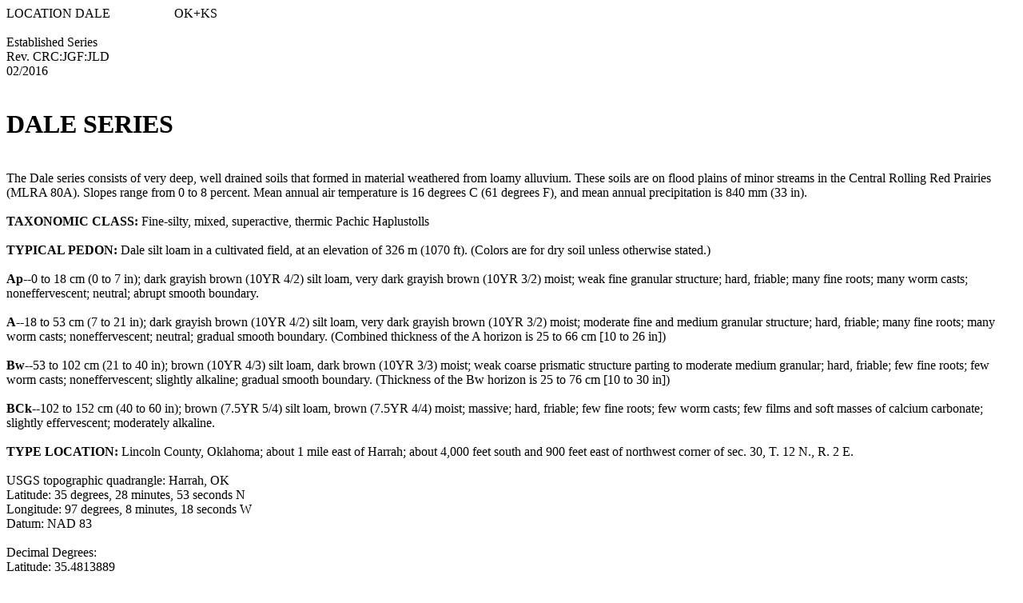

--- FILE ---
content_type: text/html
request_url: https://soilseries.sc.egov.usda.gov/OSD_Docs/D/DALE.html
body_size: 8112
content:
<HTML>
<HEAD>
<TITLE>Official Series Description - DALE Series</TITLE>
</HEAD><BODY BGCOLOR="#ffffff" TEXT="#000000">
LOCATION DALE&nbsp;&nbsp;&nbsp;&nbsp;&nbsp;&nbsp;&nbsp;&nbsp;&nbsp;&nbsp;&nbsp;&nbsp;&nbsp;&nbsp;&nbsp;&nbsp;&nbsp;&nbsp;&nbsp;&nbsp;OK+KS
<BR>
<BR>
Established Series<BR>
Rev. CRC:JGF:JLD<BR>
02/2016<BR>
<BR>
<H1>DALE SERIES</H1>
<BR>
The Dale series consists of very deep, well drained soils that formed in material weathered from loamy alluvium. These soils are on flood plains of minor streams in the Central Rolling Red Prairies (MLRA 80A). Slopes range from 0 to 8 percent. Mean annual air temperature is 16 degrees C (61 degrees F), and mean annual precipitation is 840 mm (33 in).
<BR>
<BR>
<B>TAXONOMIC CLASS:</B> Fine-silty, mixed, superactive, thermic Pachic Haplustolls
<BR>
<BR>
<B>TYPICAL PEDON:</B>  Dale silt loam in a cultivated field, at an elevation of 326 m (1070 ft). (Colors are for dry soil unless otherwise stated.)
<BR>
<BR>
<B>  Ap</B>--0 to 18 cm (0 to 7 in); dark grayish brown (10YR 4/2) silt loam, very dark grayish brown (10YR 3/2) moist; weak fine granular structure; hard, friable; many fine roots; many worm casts; noneffervescent; neutral; abrupt smooth boundary. 
<BR>
<BR>
<B>  A</B>--18 to 53 cm (7 to 21 in); dark grayish brown (10YR 4/2) silt loam, very dark grayish brown (10YR 3/2) moist; moderate fine and medium granular structure; hard, friable; many fine roots; many worm casts; noneffervescent; neutral; gradual smooth boundary. (Combined thickness of the A horizon is 25 to 66 cm [10 to 26 in])
<BR>
<BR>
<B>  Bw</B>--53 to 102 cm (21 to 40 in); brown (10YR 4/3) silt loam, dark brown (10YR 3/3) moist; weak coarse prismatic structure parting to moderate medium granular; hard, friable; few fine roots; few worm casts; noneffervescent; slightly alkaline; gradual smooth boundary. (Thickness of the Bw horizon is 25 to 76 cm [10 to 30 in])
<BR>
<BR>
<B>  BCk</B>--102 to 152 cm (40 to 60 in); brown (7.5YR 5/4) silt loam, brown (7.5YR 4/4) moist; massive; hard, friable; few fine roots; few worm casts; few films and soft masses of calcium carbonate; slightly effervescent; moderately alkaline.
<BR>
<BR>
<B>TYPE LOCATION:</B>  Lincoln County, Oklahoma; about 1 mile east of Harrah; about 4,000 feet south and 900 feet east of northwest corner of sec. 30, T. 12 N., R. 2 E.  
<BR>
<BR>
USGS topographic quadrangle: Harrah, OK
<BR>
Latitude: 35 degrees, 28 minutes, 53 seconds N
<BR>
Longitude: 97 degrees, 8 minutes, 18 seconds W
<BR>
Datum: NAD 83
<BR>
<BR>
Decimal Degrees: 
<BR>
Latitude: 35.4813889 
<BR>
Longitude: -097.1383333 
<BR>
<BR>
UTM Easting: 668889 m
<BR>
UTM Northing: 3928022 m
<BR>
UTM Zone: 14
<BR>
<BR>
<B>RANGE IN CHARACTERISTICS:</B>  
<BR>
Thickness of the mollic epipedon: 64 to 127 cm (20 to 50 in)
<BR>
Depth to secondary calcium carbonate: 64 to 152 cm (20 to 60 in)
<BR>
Depth to cambic horizon: 64 to 102 cm (20 to 40 in)
<BR>
Other features: This soil has a regular decrease in organic-carbon content between a depth of 25 cm (10 in) and 125cm (49 in) 
<BR>
<BR>
Particle-size control section
<BR>
Sand content: contains less that 15 percent fine and coarser sand
<BR>
<BR>
A horizon:
<BR>
Hue: 5YR to 10YR 
<BR>
Value: 4 or to 5 dry, 2 or 3 moist
<BR>
Chroma: 2 or 3 dry or moist
<BR>
Texture: silt loam, loam, silty clay loam, or clay loam
<BR>
Effervescence: none
<BR>
Reaction: slightly acid to slightly alkaline
<BR>
<BR>
Bw horizon: 
<BR>
Hue: 2.5YR to 10YR
<BR>
Value: 4 to 5 dry, 2 or 3 moist
<BR>
Chroma: 2 to 8 dry or moist
<BR>
Texture: silt loam, loam, silty clay loam, or clay loam
<BR>
Effervescence: none to slight
<BR>
Reaction: slightly acid to moderately alkaline
<BR>
<BR>
BCk horizon: 
<BR>
Hue: 2.5YR to 10YR
<BR>
Value: 4 to 6 dry, 3 to 5 moist
<BR>
Chroma: 2 to 8 dry or moist
<BR>
Texture: silt loam, loam, silty clay loam, or clay loam.
<BR>
Some pedons contain thin strata of loamy fine sand, fine sandy loam, or very fine sandy loam below 127 cm (50 in).
<BR>
Calcium carbonate equivalent: 0 to 5 percent
<BR>
Identifiable secondary carbonate: amount-none to few; kind-films and soft masses
<BR>
Effervescence: none to strong
<BR>
Reaction: slightly acid to moderately alkaline
<BR>
<BR>
<B>COMPETING SERIES:</B> This is the 
<A HREF="https://soilseries.sc.egov.usda.gov/OSD_Docs/B/BUTTERMILK.html">Buttermilk</A> series in the same family. 
<BR>

<A HREF="https://soilseries.sc.egov.usda.gov/OSD_Docs/B/BUTTERMILK.html">Buttermilk</A> soils: have an electrical conductivity of 2 to 16 mmhos/cm throughout the profile
<BR>
<BR>
<B>GEOGRAPHIC SETTING:</B>  
<BR>
Parent material: loamy alluvium
<BR>
Landscape: alluvial plain
<BR>
Landform: level to sloping flood plains
<BR>
Slope: 0 to 8 percent 
<BR>
Mean Annual Air Temperature: 15 to 17.2 degrees C (59 to 63 degrees F)
<BR>
Mean Annual Precipitation: 635 to 1041mm (25 to 41 in)
<BR>
Frost-free period: 190 to 230 days 
<BR>
Elevation: 244 to 671 m (800 to 2200 ft)
<BR>
Thornthwaite Annual P-E indices: 44 to 64
<BR>
<BR>
<B>GEOGRAPHICALLY ASSOCIATED SOILS:</B>  These are the 
<A HREF="https://soilseries.sc.egov.usda.gov/OSD_Docs/B/BREWER.html">Brewer</A>, 
<A HREF="https://soilseries.sc.egov.usda.gov/OSD_Docs/C/CANADIAN.html">Canadian</A>, 
<A HREF="https://soilseries.sc.egov.usda.gov/OSD_Docs/C/CRISFIELD.html">Crisfield</A>, 
<A HREF="https://soilseries.sc.egov.usda.gov/OSD_Docs/L/LELA.html">Lela</A>, McLain, 
<A HREF="https://soilseries.sc.egov.usda.gov/OSD_Docs/P/PORT.html">Port</A>, 
<A HREF="https://soilseries.sc.egov.usda.gov/OSD_Docs/R/REINACH.html">Reinach</A> and 
<A HREF="https://soilseries.sc.egov.usda.gov/OSD_Docs/Y/YAHOLA.html">Yahola</A> series.
<BR>

<A HREF="https://soilseries.sc.egov.usda.gov/OSD_Docs/B/BREWER.html">Brewer</A>, 
<A HREF="https://soilseries.sc.egov.usda.gov/OSD_Docs/L/LELA.html">Lela</A>, and McLain soils: have more than 35 percent clay in the control section, are on slightly lower positions farther from the stream
<BR>

<A HREF="https://soilseries.sc.egov.usda.gov/OSD_Docs/C/CANADIAN.html">Canadian</A>, 
<A HREF="https://soilseries.sc.egov.usda.gov/OSD_Docs/C/CRISFIELD.html">Crisfield</A>, and 
<A HREF="https://soilseries.sc.egov.usda.gov/OSD_Docs/R/REINACH.html">Reinach</A> soils: have less that 18 percent clay in the control section, are on slightly higher positions, and closer to the stream
<BR>

<A HREF="https://soilseries.sc.egov.usda.gov/OSD_Docs/P/PORT.html">Port</A> soils: are cumulic and occur on lower positions
<BR>

<A HREF="https://soilseries.sc.egov.usda.gov/OSD_Docs/Y/YAHOLA.html">Yahola</A> soils: are coarse-loamy and are on slightly lower positions
<BR>
<BR>
<B>DRAINAGE AND PERMEABILITY:</B> 
<BR>
Drainage: well drained
<BR>
Permeability: moderate
<BR>
Runoff: negligible on 0 to 1 percent slopes; medium on 3 to 8 percent slopes
<BR>
<BR>
<B>USE AND VEGETATION:</B>  Dominantly cultivated to alfalfa, small grains, grain sorghums, and cotton. Small areas are used for range or tame pastures. Native vegetation is tall and mid grasses with pecan, black walnut, bur oak, and eastern cottonwood trees. 
<BR>
<BR>
<B>DISTRIBUTION AND EXTENT:</B>  Central Oklahoma, and South Central Kansas; LRR H; Central Red Rolling Prairies (MLRA 80A). The series is moderately extensive.
<BR>
<BR>
<B>MLRA SOIL SURVEY REGIONAL OFFICE (MO) RESPONSIBLE:</B> Temple, Texas
<BR>
<BR>
<B>SERIES ESTABLISHED:</B>  Okfuskee County, Oklahoma; 1940
<BR>
<BR>
<B>REMARKS:</B> 
<BR>
<BR>
Updated extensively as a result of the SDJR Initiative (JLD 01/2016).
<BR>
<BR>
Diagnostic horizons and features recognized in this pedon are:
<BR>
Mollic epipedon: 0 to 102 cm (0 to 40 in) (Ap, A, and Bw horizons)
<BR>
Cambic horizon:  53 to 102 cm (21 to 40 in) (Bw horizon)
<BR>
<BR>
<B>ADDITIONAL DATA:</B> None
<BR>
<BR>
Taxonomic Version: Keys to Soil Taxonomy, Twelfth Edition, 2014
<BR>
<BR>
<HR>
National Cooperative Soil Survey
<BR>
U.S.A.
</BODY>
</HTML>